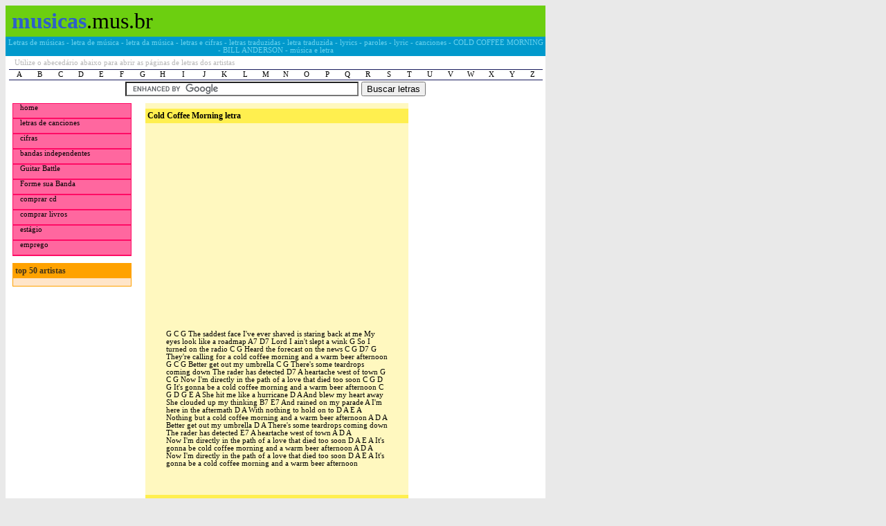

--- FILE ---
content_type: text/html; charset=utf-8
request_url: http://bill-anderson.musicas.mus.br/letras/344457/
body_size: 10123
content:
<!DOCTYPE html PUBLIC '-//W3C//DTD XHTML 1.0 Transitional//EN' 'http://www.w3.org/TR/xhtml1/DTD/xhtml1-transitional.dtd'>
<html>
	<head>
	    <title>COLD COFFEE MORNING - BILL ANDERSON - música e letra</title>
	    <meta name="description" content="COLD COFFEE MORNING - BILL ANDERSON - letra da música" />
	    <meta name="keywords" content="COLD COFFEE MORNING, BILL ANDERSON, música, letra" />
	    <meta name="resource-type" content="document" />
	    <meta http-equiv="pragma" content="no-cache" />
	    <meta name="classification" content="Internet" />
	    <meta name="distribution" content="Global" />
	    <meta name="language" content="pt-br" />
	    <link rel="stylesheet" type="text/css" href="/assets/musicas-mus-br/css/style.css">
	</head>
	<body>
		<div id="main">
			<h1 id="logo">
				<a href="https://musicas.mus.br/"><b>musicas</b></a>.mus.br
			</h1>
            <h2 id="retranca">Letras de músicas - letra de música - letra da música - letras e cifras - letras traduzidas - letra traduzida - lyrics - paroles - lyric - canciones - COLD COFFEE MORNING - BILL ANDERSON - música e letra</h2>
            <p id="inf">Utilize o abecedário abaixo para abrir as páginas de letras dos artistas</p>
			<div id="abc">
				<a href="https://www.musicas.mus.br/letra/A/">A</a>
				<a href="https://www.musicas.mus.br/letra/B/">B</a>
				<a href="https://www.musicas.mus.br/letra/C/">C</a>
				<a href="https://www.musicas.mus.br/letra/D/">D</a>
				<a href="https://www.musicas.mus.br/letra/E/">E</a>
				<a href="https://www.musicas.mus.br/letra/F/">F</a>
				<a href="https://www.musicas.mus.br/letra/G/">G</a>
				<a href="https://www.musicas.mus.br/letra/H/">H</a>
				<a href="https://www.musicas.mus.br/letra/I/">I</a>
				<a href="https://www.musicas.mus.br/letra/J/">J</a>
				<a href="https://www.musicas.mus.br/letra/K/">K</a>
				<a href="https://www.musicas.mus.br/letra/L/">L</a>
				<a href="https://www.musicas.mus.br/letra/M/">M</a>
				<a href="https://www.musicas.mus.br/letra/N/">N</a>
				<a href="https://www.musicas.mus.br/letra/O/">O</a>
				<a href="https://www.musicas.mus.br/letra/P/">P</a>
				<a href="https://www.musicas.mus.br/letra/Q/">Q</a>
				<a href="https://www.musicas.mus.br/letra/R/">R</a>
				<a href="https://www.musicas.mus.br/letra/S/">S</a>
				<a href="https://www.musicas.mus.br/letra/T/">T</a>
				<a href="https://www.musicas.mus.br/letra/U/">U</a>
				<a href="https://www.musicas.mus.br/letra/V/">V</a>
				<a href="https://www.musicas.mus.br/letra/W/">W</a>
				<a href="https://www.musicas.mus.br/letra/X/">X</a>
				<a href="https://www.musicas.mus.br/letra/Y/">Y</a>
				<a href="https://www.musicas.mus.br/letra/Z/">Z</a>
			</div>
			<br clear="all" />
			<center>
				<form action="/?modo=busca" id="cse-search-box">
					<div>
						<input type="hidden" value="musicas.mus.br" name="domains"/>
						<input type="hidden" value="musicas.mus.br" name="sitesearch"/>
						<input type="hidden" name="cx" value="partner-pub-9911820215479768:1440241713" />
						<input type="hidden" name="cof" value="FORID:9" />
						<input type="hidden" name="ie" value="UTF-8" />
						<input type="text" name="q" size="40" />
						<input type="submit" name="sa" value="Buscar letras" />
					</div>
				</form>
				<script type="text/javascript" src="https://www.google.com/coop/cse/brand?form=cse-search-box&amp;lang=pt"></script>

                
                
			</center>

            
			<div id="menu">
				<ul id="nav">
					<li><a href="/">home</a></li>
                    <li><a href="https://bill-anderson.lasletrasdecanciones.com/">letras de canciones</a></li>
					<li><a href="https://www.cifraclub.com.br/">cifras</a></li>
					<li><a href="https://palcomp3.com/">bandas independentes</a></li>
					<li><a href="https://www.guitarbattle.com.br/">Guitar Battle</a></li>
					<li><a href="https://www.formesuabanda.com.br/">Forme sua Banda</a></li>
					<li><a href="https://www.comprar-cd.mus.br/">comprar cd</a></li>
					<li><a href="https://www.comprar-livro.com.br/">comprar livros</a></li>
					<li><a href="https://www.estagio.jor.br/">estágio</a></li>
					<li><a href="https://www.emprego.jor.br" style='border-bottom:1px solid #FF0B65'>emprego</a></li>
				</ul>
				<div class="top">
					<h1>top 50 artistas</h1>
					<ul>
										</ul>
				</div>
			</div>
            

            <div id="meio">
                <div id="conteudo">
                    <h1>Cold Coffee Morning letra</h1>
                    

                    <script type="text/javascript">
                        google_ad_client = "pub-9911820215479768";
                        google_ad_width = 300;
                        google_ad_height = 250;
                        google_ad_format = "300x250_as";
                        google_ad_type = "text";
                        google_ad_channel ="";
                        google_color_border = "FFF8BF";
                        google_color_bg = "FFF8BF";
                        google_color_link = "0000FF";
                        google_color_url = "008000";
                        google_color_text = "000000";
                    </script>
                    <script type="text/javascript" src="https://pagead2.googlesyndication.com/pagead/show_ads.js"></script>

                    
                    <br>

                    
                    

<p>G C G The saddest face I've ever shaved is staring back at me My eyes look like a roadmap A7 D7 Lord I ain't slept a wink G So I turned on the radio C G Heard the forecast on the news C G D7 G They're calling for a cold coffee morning and a warm beer afternoon G C G Better get out my umbrella C G There's some teardrops coming down The rader has detected D7 A heartache west of town G C G Now I'm directly in the path of a love that died too soon C G D G It's gonna be a cold coffee morning and a warm beer afternoon C G D G E A She hit me like a hurricane D A And blew my heart away She clouded up my thinking B7 E7 And rained on my parade A I'm here in the aftermath D A With nothing to hold on to D A E A Nothing but a cold coffee morning and a warm beer afternoon A D A Better get out my umbrella D A There's some teardrops coming down The rader has detected E7 A heartache west of town A D A <br />
Now I'm directly in the path of a love that died too soon D A E A It's gonna be cold coffee morning and a warm beer afternoon A D A Now I'm directly in the path of a love that died too soon D A E A It's gonna be a cold coffee morning and a warm beer afternoon</p>
<h1>Bill Anderson - Letras</h1>
<ul>
    <li><a href="https://bill-anderson.musicas.mus.br/letras/344409/">500 Miles Away From Home</a></li>
    <li><a href="https://bill-anderson.musicas.mus.br/letras/330672/">8 X 10</a></li>
    <li><a href="https://bill-anderson.musicas.mus.br/letras/344410/">A Place In The Country</a></li>
    <li><a href="https://bill-anderson.musicas.mus.br/letras/344411/">Abilene</a></li>
    <li><a href="https://bill-anderson.musicas.mus.br/letras/344412/">Above And Beyond (the Call Of Love)</a></li>
    <li><a href="https://bill-anderson.musicas.mus.br/letras/344413/">All I Have To Offer You Is Me</a></li>
    <li><a href="https://bill-anderson.musicas.mus.br/letras/344414/">All That Keeps Me Goin'</a></li>
    <li><a href="https://bill-anderson.musicas.mus.br/letras/344415/">All The Lonely Women In The World</a></li>
    <li><a href="https://bill-anderson.musicas.mus.br/letras/344416/">Altogether Now Let's Fall Apart</a></li>
    <li><a href="https://bill-anderson.musicas.mus.br/letras/344417/">Always Remember</a></li>
    <li><a href="https://bill-anderson.musicas.mus.br/letras/344418/">An Hour And A Six-Pack</a></li>
    <li><a href="https://bill-anderson.musicas.mus.br/letras/344419/">And I'm Still Missing You</a></li>
    <li><a href="https://bill-anderson.musicas.mus.br/letras/344420/">And Then Came The Bad Years</a></li>
    <li><a href="https://bill-anderson.musicas.mus.br/letras/344421/">Angel Band</a></li>
    <li><a href="https://bill-anderson.musicas.mus.br/letras/699357/">Announcement 1</a></li>
    <li><a href="https://bill-anderson.musicas.mus.br/letras/699358/">Announcement 2</a></li>
    <li><a href="https://bill-anderson.musicas.mus.br/letras/699359/">Announcement 4</a></li>
    <li><a href="https://bill-anderson.musicas.mus.br/letras/699360/">Announcement 5</a></li>
    <li><a href="https://bill-anderson.musicas.mus.br/letras/699361/">Announcement 6</a></li>
    <li><a href="https://bill-anderson.musicas.mus.br/letras/699362/">Announcement 7</a></li>
    <li><a href="https://bill-anderson.musicas.mus.br/letras/699363/">Announcement 8</a></li>
    <li><a href="https://bill-anderson.musicas.mus.br/letras/699364/">Announcement 9</a></li>
    <li><a href="https://bill-anderson.musicas.mus.br/letras/344422/">Apologize</a></li>
    <li><a href="https://bill-anderson.musicas.mus.br/letras/344423/">As Long As I Live</a></li>
    <li><a href="https://bill-anderson.musicas.mus.br/letras/344424/">As Much As I Love You</a></li>
    <li><a href="https://bill-anderson.musicas.mus.br/letras/344425/">At The Time</a></li>
    <li><a href="https://bill-anderson.musicas.mus.br/letras/344426/">Baby Put Your Clothes On</a></li>
    <li><a href="https://bill-anderson.musicas.mus.br/letras/344427/">Baby's Blue Again</a></li>
    <li><a href="https://bill-anderson.musicas.mus.br/letras/344428/">Back When He Was Hungry</a></li>
    <li><a href="https://bill-anderson.musicas.mus.br/letras/344429/">Bad Seed</a></li>
    <li><a href="https://bill-anderson.musicas.mus.br/letras/344430/">Beautiful People</a></li>
    <li><a href="https://bill-anderson.musicas.mus.br/letras/344431/">Before I Met You</a></li>
    <li><a href="https://bill-anderson.musicas.mus.br/letras/344432/">Best It's Ever Been</a></li>
    <li><a href="https://bill-anderson.musicas.mus.br/letras/344433/">Best Of Strangers</a></li>
    <li><a href="https://bill-anderson.musicas.mus.br/letras/344434/">Beyond The Sunset</a></li>
    <li><a href="https://bill-anderson.musicas.mus.br/letras/1646/">Big Railroad Man</a></li>
    <li><a href="https://bill-anderson.musicas.mus.br/letras/344435/">Blessed Assurance</a></li>
    <li><a href="https://bill-anderson.musicas.mus.br/letras/344436/">Blinded</a></li>
    <li><a href="https://bill-anderson.musicas.mus.br/letras/344437/">Blue Christmas</a></li>
    <li><a href="https://bill-anderson.musicas.mus.br/letras/344438/">Blue Eyes Crying In The Rain</a></li>
    <li><a href="https://bill-anderson.musicas.mus.br/letras/344439/">Born</a></li>
    <li><a href="https://bill-anderson.musicas.mus.br/letras/344440/">Born To Be With You</a></li>
    <li><a href="https://bill-anderson.musicas.mus.br/letras/344441/">Bright Lights And Country Music</a></li>
    <li><a href="https://bill-anderson.musicas.mus.br/letras/344442/">Building Fires</a></li>
    <li><a href="https://bill-anderson.musicas.mus.br/letras/344443/">But You Know I Love You</a></li>
    <li><a href="https://bill-anderson.musicas.mus.br/letras/344444/">Calgary</a></li>
    <li><a href="https://bill-anderson.musicas.mus.br/letras/344445/">Can I Come Home To You</a></li>
    <li><a href="https://bill-anderson.musicas.mus.br/letras/344446/">Can We Still Be Friends</a></li>
    <li><a href="https://bill-anderson.musicas.mus.br/letras/344447/">Can't Control The Wind</a></li>
    <li><a href="https://bill-anderson.musicas.mus.br/letras/1645/">Candy Aple Red</a></li>
    <li><a href="https://bill-anderson.musicas.mus.br/letras/344448/">Certain</a></li>
    <li><a href="https://bill-anderson.musicas.mus.br/letras/344449/">Charlie Mary And Us</a></li>
    <li><a href="https://bill-anderson.musicas.mus.br/letras/344450/">Children</a></li>
    <li><a href="https://bill-anderson.musicas.mus.br/letras/344451/">Christmas In Your Arms</a></li>
    <li><a href="https://bill-anderson.musicas.mus.br/letras/344452/">Christmas Time's A Comin'</a></li>
    <li><a href="https://bill-anderson.musicas.mus.br/letras/344453/">Cincinnati Ohio</a></li>
    <li><a href="https://bill-anderson.musicas.mus.br/letras/344454/">Circle In Triangle</a></li>
    <li><a href="https://bill-anderson.musicas.mus.br/letras/344455/">City Lights</a></li>
    <li><a href="https://bill-anderson.musicas.mus.br/letras/344456/">Coctails</a></li>
    <li><a href="https://bill-anderson.musicas.mus.br/letras/344457/">Cold Coffee Morning</a></li>
    <li><a href="https://bill-anderson.musicas.mus.br/letras/344458/">Cold Hard Facts Of Life</a></li>
    <li><a href="https://bill-anderson.musicas.mus.br/letras/344459/">Columbus Stockade Blues</a></li>
    <li><a href="https://bill-anderson.musicas.mus.br/letras/344460/">Come Back</a></li>
    <li><a href="https://bill-anderson.musicas.mus.br/letras/2491554/">Come Sundown</a></li>
    <li><a href="https://bill-anderson.musicas.mus.br/letras/344461/">Come Walk With Me</a></li>
    <li><a href="https://bill-anderson.musicas.mus.br/letras/344462/">Concrete</a></li>
    <li><a href="https://bill-anderson.musicas.mus.br/letras/344463/">Confessions Of A Broken Man</a></li>
    <li><a href="https://bill-anderson.musicas.mus.br/letras/344464/">Corner Of My Life</a></li>
    <li><a href="https://bill-anderson.musicas.mus.br/letras/344465/">Country D.j.</a></li>
    <li><a href="https://bill-anderson.musicas.mus.br/letras/344466/">Country Lay On My Mind</a></li>
    <li><a href="https://bill-anderson.musicas.mus.br/letras/344467/">Country Music Heaven</a></li>
    <li><a href="https://bill-anderson.musicas.mus.br/letras/344468/">Country Music In My Soul</a></li>
    <li><a href="https://bill-anderson.musicas.mus.br/letras/344469/">Country Song</a></li>
    <li><a href="https://bill-anderson.musicas.mus.br/letras/344470/">Daddy And My Mama And Me</a></li>
    <li><a href="https://bill-anderson.musicas.mus.br/letras/344471/">Daddy What If</a></li>
    <li><a href="https://bill-anderson.musicas.mus.br/letras/344472/">Death In The Family</a></li>
    <li><a href="https://bill-anderson.musicas.mus.br/letras/344473/">Deck Of Cards</a></li>
    <li><a href="https://bill-anderson.musicas.mus.br/letras/344474/">Did She Mention My Name</a></li>
    <li><a href="https://bill-anderson.musicas.mus.br/letras/344475/">Dis-Satisfied</a></li>
    <li><a href="https://bill-anderson.musicas.mus.br/letras/344476/">Don't Let It Happen Without Me</a></li>
    <li><a href="https://bill-anderson.musicas.mus.br/letras/344477/">Don't She Look Good</a></li>
    <li><a href="https://bill-anderson.musicas.mus.br/letras/344478/">Double S</a></li>
    <li><a href="https://bill-anderson.musicas.mus.br/letras/344479/">Down Came The Rain</a></li>
    <li><a href="https://bill-anderson.musicas.mus.br/letras/344480/">Drinking From My Saucer</a></li>
    <li><a href="https://bill-anderson.musicas.mus.br/letras/344481/">Easy Come Easy Go</a></li>
    <li><a href="https://bill-anderson.musicas.mus.br/letras/344482/">Eight By Ten</a></li>
    <li><a href="https://bill-anderson.musicas.mus.br/letras/344483/">Every Time I Turn The Radio On</a></li>
    <li><a href="https://bill-anderson.musicas.mus.br/letras/344484/">Face To The Wall</a></li>
    <li><a href="https://bill-anderson.musicas.mus.br/letras/344485/">Faith In You</a></li>
    <li><a href="https://bill-anderson.musicas.mus.br/letras/344486/">Farther Along</a></li>
    <li><a href="https://bill-anderson.musicas.mus.br/letras/344487/">Feel Free To Go</a></li>
    <li><a href="https://bill-anderson.musicas.mus.br/letras/344488/">Fickle Fun</a></li>
    <li><a href="https://bill-anderson.musicas.mus.br/letras/344489/">Fine Line</a></li>
    <li><a href="https://bill-anderson.musicas.mus.br/letras/344490/">First Mrs Jones</a></li>
    <li><a href="https://bill-anderson.musicas.mus.br/letras/344491/">Five Little Fingers</a></li>
    <li><a href="https://bill-anderson.musicas.mus.br/letras/344492/">Footprints In The Sand</a></li>
    <li><a href="https://bill-anderson.musicas.mus.br/letras/344493/">For Better Or For Worse</a></li>
    <li><a href="https://bill-anderson.musicas.mus.br/letras/344494/">For Loving You</a></li>
    <li><a href="https://bill-anderson.musicas.mus.br/letras/344495/">For The Good Times</a></li>
    <li><a href="https://bill-anderson.musicas.mus.br/letras/344496/">Friends</a></li>
    <li><a href="https://bill-anderson.musicas.mus.br/letras/344497/">From A Jack To A King</a></li>
    <li><a href="https://bill-anderson.musicas.mus.br/letras/344498/">Games People Play</a></li>
    <li><a href="https://bill-anderson.musicas.mus.br/letras/344499/">Gentle On My Mind</a></li>
    <li><a href="https://bill-anderson.musicas.mus.br/letras/344500/">Get A Little Dirt On Your Hands</a></li>
    <li><a href="https://bill-anderson.musicas.mus.br/letras/344501/">Get While The Gettin's Good</a></li>
    <li><a href="https://bill-anderson.musicas.mus.br/letras/344502/">Gettin' To Know You</a></li>
    <li><a href="https://bill-anderson.musicas.mus.br/letras/344503/">Golden Guitar</a></li>
    <li><a href="https://bill-anderson.musicas.mus.br/letras/344504/">Gone At Last</a></li>
    <li><a href="https://bill-anderson.musicas.mus.br/letras/2491553/">Gonna Find Me a Bluebird</a></li>
    <li><a href="https://bill-anderson.musicas.mus.br/letras/344505/">Gotta Keep Moving</a></li>
    <li><a href="https://bill-anderson.musicas.mus.br/letras/344506/">Great Great Day</a></li>
    <li><a href="https://bill-anderson.musicas.mus.br/letras/344507/">Green Green</a></li>
    <li><a href="https://bill-anderson.musicas.mus.br/letras/344508/">Green Green Grass Of Home</a></li>
    <li><a href="https://bill-anderson.musicas.mus.br/letras/344509/">Happiness</a></li>
    <li><a href="https://bill-anderson.musicas.mus.br/letras/344510/">Happy Birthday To Me</a></li>
    <li><a href="https://bill-anderson.musicas.mus.br/letras/344511/">Happy State Of Mind</a></li>
    <li><a href="https://bill-anderson.musicas.mus.br/letras/344512/">Hark The Herald Angels Sing</a></li>
    <li><a href="https://bill-anderson.musicas.mus.br/letras/344513/">Have I Told You Lately That I Love You</a></li>
    <li><a href="https://bill-anderson.musicas.mus.br/letras/344514/">Have You Seen Her</a></li>
    <li><a href="https://bill-anderson.musicas.mus.br/letras/344515/">Head To Toe</a></li>
    <li><a href="https://bill-anderson.musicas.mus.br/letras/344516/">Heavenly Sunshine</a></li>
    <li><a href="https://bill-anderson.musicas.mus.br/letras/344517/">Heavy Tears</a></li>
    <li><a href="https://bill-anderson.musicas.mus.br/letras/344518/">Help Me Make It Through The Night</a></li>
    <li><a href="https://bill-anderson.musicas.mus.br/letras/344519/">Her Wedding Ring's A One Man Band</a></li>
    <li><a href="https://bill-anderson.musicas.mus.br/letras/344520/">Here Comes Honey Again</a></li>
    <li><a href="https://bill-anderson.musicas.mus.br/letras/344521/">Home And Things</a></li>
    <li><a href="https://bill-anderson.musicas.mus.br/letras/344522/">Homesick</a></li>
    <li><a href="https://bill-anderson.musicas.mus.br/letras/344523/">Honey Come Back</a></li>
    <li><a href="https://bill-anderson.musicas.mus.br/letras/344524/">How Married Are You Mary Ann</a></li>
    <li><a href="https://bill-anderson.musicas.mus.br/letras/344525/">How The Other Half Lives</a></li>
    <li><a href="https://bill-anderson.musicas.mus.br/letras/344526/">Hungry Eyes</a></li>
    <li><a href="https://bill-anderson.musicas.mus.br/letras/344527/">I Am</a></li>
    <li><a href="https://bill-anderson.musicas.mus.br/letras/344528/">I Can Do Nothing Alone</a></li>
    <li><a href="https://bill-anderson.musicas.mus.br/letras/344529/">I Can't Believe That It's All Over</a></li>
    <li><a href="https://bill-anderson.musicas.mus.br/letras/344530/">I Can't Mend It</a></li>
    <li><a href="https://bill-anderson.musicas.mus.br/letras/344531/">I Can't Remember</a></li>
    <li><a href="https://bill-anderson.musicas.mus.br/letras/344532/">I Can't Sleep With You</a></li>
    <li><a href="https://bill-anderson.musicas.mus.br/letras/344533/">I Can't Wait Any Longer</a></li>
    <li><a href="https://bill-anderson.musicas.mus.br/letras/344534/">I Don't Have Anyplace To Go</a></li>
    <li><a href="https://bill-anderson.musicas.mus.br/letras/344537/">I Don't Know How To Fix It</a></li>
    <li><a href="https://bill-anderson.musicas.mus.br/letras/344535/">I Don't Love You Anymore</a></li>
    <li><a href="https://bill-anderson.musicas.mus.br/letras/344536/">I Don't Want It</a></li>
    <li><a href="https://bill-anderson.musicas.mus.br/letras/344538/">I Dreamed About Mama Last Night</a></li>
    <li><a href="https://bill-anderson.musicas.mus.br/letras/344539/">I Get The Fever</a></li>
    <li><a href="https://bill-anderson.musicas.mus.br/letras/344540/">I Know You're Married (but I Love You Still)</a></li>
    <li><a href="https://bill-anderson.musicas.mus.br/letras/344541/">I Love You Because</a></li>
    <li><a href="https://bill-anderson.musicas.mus.br/letras/344542/">I Love You More And More Everyday</a></li>
    <li><a href="https://bill-anderson.musicas.mus.br/letras/344543/">I May Never Get To Heaven</a></li>
    <li><a href="https://bill-anderson.musicas.mus.br/letras/344544/">I Missed Me</a></li>
    <li><a href="https://bill-anderson.musicas.mus.br/letras/344545/">I Never Once Stopped Loving You</a></li>
    <li><a href="https://bill-anderson.musicas.mus.br/letras/344546/">I Said A Prayer For You Today</a></li>
    <li><a href="https://bill-anderson.musicas.mus.br/letras/344547/">I Saw The Light</a></li>
    <li><a href="https://bill-anderson.musicas.mus.br/letras/344548/">I Still Believe In Love</a></li>
    <li><a href="https://bill-anderson.musicas.mus.br/letras/344549/">I Still Feel The Same About You</a></li>
    <li><a href="https://bill-anderson.musicas.mus.br/letras/344550/">I Still Miss Someone</a></li>
    <li><a href="https://bill-anderson.musicas.mus.br/letras/344551/">I Thank God For You</a></li>
    <li><a href="https://bill-anderson.musicas.mus.br/letras/344552/">I Walk The Line</a></li>
    <li><a href="https://bill-anderson.musicas.mus.br/letras/344553/">I Want That Feelin' Again</a></li>
    <li><a href="https://bill-anderson.musicas.mus.br/letras/344554/">I Wish It Was Mine</a></li>
    <li><a href="https://bill-anderson.musicas.mus.br/letras/344555/">I Wonder If God Likes Country Music</a></li>
    <li><a href="https://bill-anderson.musicas.mus.br/letras/344556/">I Wonder What The Weather's Like In Charleston</a></li>
    <li><a href="https://bill-anderson.musicas.mus.br/letras/344557/">I Wonder Where You Are Tonight</a></li>
    <li><a href="https://bill-anderson.musicas.mus.br/letras/344558/">I'd Fight The World</a></li>
    <li><a href="https://bill-anderson.musicas.mus.br/letras/344559/">I'll Always Have Denver</a></li>
    <li><a href="https://bill-anderson.musicas.mus.br/letras/344560/">I'll Be Somewhere</a></li>
    <li><a href="https://bill-anderson.musicas.mus.br/letras/344561/">I'll Be Waiting</a></li>
    <li><a href="https://bill-anderson.musicas.mus.br/letras/344562/">I'll Bring More Flowers</a></li>
    <li><a href="https://bill-anderson.musicas.mus.br/letras/344563/">I'll Go Down Swinging</a></li>
    <li><a href="https://bill-anderson.musicas.mus.br/letras/344564/">I'll Hold You In My Heart</a></li>
    <li><a href="https://bill-anderson.musicas.mus.br/letras/344565/">I'll Live For You Lyrics</a></li>
    <li><a href="https://bill-anderson.musicas.mus.br/letras/344566/">I'm Alright</a></li>
    <li><a href="https://bill-anderson.musicas.mus.br/letras/344567/">I'm Ashamed Of You</a></li>
    <li><a href="https://bill-anderson.musicas.mus.br/letras/344568/">I'm Happilly Married (and Plan On Staying That Way)</a></li>
    <li><a href="https://bill-anderson.musicas.mus.br/letras/344569/">I'm Just Gone</a></li>
    <li><a href="https://bill-anderson.musicas.mus.br/letras/344570/">I'm Leaving It Up To You</a></li>
    <li><a href="https://bill-anderson.musicas.mus.br/letras/344571/">I'm So Lonesome I Could Cry</a></li>
    <li><a href="https://bill-anderson.musicas.mus.br/letras/344572/">I'm Used To The Rain</a></li>
    <li><a href="https://bill-anderson.musicas.mus.br/letras/344573/">I'm Walking The Dog</a></li>
    <li><a href="https://bill-anderson.musicas.mus.br/letras/344574/">I'm Way Ahead Of You</a></li>
    <li><a href="https://bill-anderson.musicas.mus.br/letras/344575/">I've Been Loving You Too Long</a></li>
    <li><a href="https://bill-anderson.musicas.mus.br/letras/344576/">I've Enjoyed As Much Of This As I Can</a></li>
    <li><a href="https://bill-anderson.musicas.mus.br/letras/344577/">If I Lived Here (i'd Be Home Now)</a></li>
    <li><a href="https://bill-anderson.musicas.mus.br/letras/344578/">If I Loved You Too Much (i'm Sorry)</a></li>
    <li><a href="https://bill-anderson.musicas.mus.br/letras/344579/">If It's All The Same To You</a></li>
    <li><a href="https://bill-anderson.musicas.mus.br/letras/344580/">If Only You'd Of Happened To Me A Long Time Ago</a></li>
    <li><a href="https://bill-anderson.musicas.mus.br/letras/344581/">If You Can Live With It (i Can Live Without It)</a></li>
    <li><a href="https://bill-anderson.musicas.mus.br/letras/344582/">In Case You Ever Change Your Mind</a></li>
    <li><a href="https://bill-anderson.musicas.mus.br/letras/344583/">In The Misty Moonlight</a></li>
    <li><a href="https://bill-anderson.musicas.mus.br/letras/344584/">In The Summertime (you Don't Want My Love)</a></li>
    <li><a href="https://bill-anderson.musicas.mus.br/letras/344585/">Introduction</a></li>
    <li><a href="https://bill-anderson.musicas.mus.br/letras/344586/">It Can't Go Anywhere But Wrong</a></li>
    <li><a href="https://bill-anderson.musicas.mus.br/letras/344587/">It Comes And Goes</a></li>
    <li><a href="https://bill-anderson.musicas.mus.br/letras/344588/">It Just Don't Take Me Long To Say Goodbye</a></li>
    <li><a href="https://bill-anderson.musicas.mus.br/letras/344589/">It Takes A Worried Man</a></li>
    <li><a href="https://bill-anderson.musicas.mus.br/letras/344590/">It Was Fun While It Lasted</a></li>
    <li><a href="https://bill-anderson.musicas.mus.br/letras/344591/">It Was Time For Me To Move On Anyway</a></li>
    <li><a href="https://bill-anderson.musicas.mus.br/letras/344592/">It's Been So Long Darling</a></li>
    <li><a href="https://bill-anderson.musicas.mus.br/letras/344593/">It's Enough To Make A Woman Lose Her Mind</a></li>
    <li><a href="https://bill-anderson.musicas.mus.br/letras/344594/">It's Just Gonna Take Some Getting Used To</a></li>
    <li><a href="https://bill-anderson.musicas.mus.br/letras/344595/">It's Not The End Of Everything</a></li>
    <li><a href="https://bill-anderson.musicas.mus.br/letras/344596/">Joanna</a></li>
    <li><a href="https://bill-anderson.musicas.mus.br/letras/344597/">Just A Closer Walk With Thee</a></li>
    <li><a href="https://bill-anderson.musicas.mus.br/letras/344598/">Just As I Am</a></li>
    <li><a href="https://bill-anderson.musicas.mus.br/letras/344599/">Just Enough To Make Me Want It All</a></li>
    <li><a href="https://bill-anderson.musicas.mus.br/letras/344600/">Just For You</a></li>
    <li><a href="https://bill-anderson.musicas.mus.br/letras/344601/">Kind Of Needin' I Need</a></li>
    <li><a href="https://bill-anderson.musicas.mus.br/letras/344602/">Kiss You All Over</a></li>
    <li><a href="https://bill-anderson.musicas.mus.br/letras/344603/">Knowing You're Mine</a></li>
    <li><a href="https://bill-anderson.musicas.mus.br/letras/344604/">Ladies Get Lonesome Too</a></li>
    <li><a href="https://bill-anderson.musicas.mus.br/letras/344605/">Last Thing On My Mind</a></li>
    <li><a href="https://bill-anderson.musicas.mus.br/letras/344606/">Leave All The Heartache To Me</a></li>
    <li><a href="https://bill-anderson.musicas.mus.br/letras/344607/">Less Of Me</a></li>
    <li><a href="https://bill-anderson.musicas.mus.br/letras/344608/">Let Me Be The One</a></li>
    <li><a href="https://bill-anderson.musicas.mus.br/letras/344609/">Let Me Take You Away</a></li>
    <li><a href="https://bill-anderson.musicas.mus.br/letras/344610/">Let Me Whisper Darling One More Time</a></li>
    <li><a href="https://bill-anderson.musicas.mus.br/letras/699365/">Liars One Believers Zero</a></li>
    <li><a href="https://bill-anderson.musicas.mus.br/letras/344611/">Light At The River</a></li>
    <li><a href="https://bill-anderson.musicas.mus.br/letras/344612/">Little Band Of Gold</a></li>
    <li><a href="https://bill-anderson.musicas.mus.br/letras/344613/">Little Green Apples</a></li>
    <li><a href="https://bill-anderson.musicas.mus.br/letras/344614/">Lonely Is Everything</a></li>
    <li><a href="https://bill-anderson.musicas.mus.br/letras/344615/">Lonely Together</a></li>
    <li><a href="https://bill-anderson.musicas.mus.br/letras/344616/">Lonely Weekends</a></li>
    <li><a href="https://bill-anderson.musicas.mus.br/letras/344617/">Lonesome Is The Mother Of Soul</a></li>
    <li><a href="https://bill-anderson.musicas.mus.br/letras/344618/">Long And Warm Ago</a></li>
    <li><a href="https://bill-anderson.musicas.mus.br/letras/344619/">Look How I Love You</a></li>
    <li><a href="https://bill-anderson.musicas.mus.br/letras/344620/">Looking Back To See</a></li>
    <li><a href="https://bill-anderson.musicas.mus.br/letras/344621/">Lord's Prayer</a></li>
    <li><a href="https://bill-anderson.musicas.mus.br/letras/344622/">Losing Your Love</a></li>
    <li><a href="https://bill-anderson.musicas.mus.br/letras/344623/">Lot Of Things Different</a></li>
    <li><a href="https://bill-anderson.musicas.mus.br/letras/344624/">Love Is A Fragile Thing</a></li>
    <li><a href="https://bill-anderson.musicas.mus.br/letras/344625/">Love Is A Sometimes Thing</a></li>
    <li><a href="https://bill-anderson.musicas.mus.br/letras/344626/">Love Me And I'll Be Your Best Friend</a></li>
    <li><a href="https://bill-anderson.musicas.mus.br/letras/344627/">Love Song For Jackie</a></li>
    <li><a href="https://bill-anderson.musicas.mus.br/letras/344628/">Love Takes Care Of Me</a></li>
    <li><a href="https://bill-anderson.musicas.mus.br/letras/344629/">Love You Drops</a></li>
    <li><a href="https://bill-anderson.musicas.mus.br/letras/344630/">Love's Not Love (Till You Give It Away)</a></li>
    <li><a href="https://bill-anderson.musicas.mus.br/letras/344631/">Lovin' Pains</a></li>
    <li><a href="https://bill-anderson.musicas.mus.br/letras/344632/">Loving A Memory</a></li>
    <li><a href="https://bill-anderson.musicas.mus.br/letras/344633/">Loving You Again</a></li>
    <li><a href="https://bill-anderson.musicas.mus.br/letras/344634/">Make It Look Easy</a></li>
    <li><a href="https://bill-anderson.musicas.mus.br/letras/344635/">Make Mine Night Time</a></li>
    <li><a href="https://bill-anderson.musicas.mus.br/letras/344636/">Make Sure You've Got It All</a></li>
    <li><a href="https://bill-anderson.musicas.mus.br/letras/344637/">Mama Never Got To Rock Us</a></li>
    <li><a href="https://bill-anderson.musicas.mus.br/letras/344638/">Mama Sang A Song</a></li>
    <li><a href="https://bill-anderson.musicas.mus.br/letras/344639/">Mama's Face</a></li>
    <li><a href="https://bill-anderson.musicas.mus.br/letras/344640/">Married Lady</a></li>
    <li><a href="https://bill-anderson.musicas.mus.br/letras/344641/">May You Never Be Alone</a></li>
    <li><a href="https://bill-anderson.musicas.mus.br/letras/344642/">Me</a></li>
    <li><a href="https://bill-anderson.musicas.mus.br/letras/344643/">Me And Bobby Mcgee</a></li>
    <li><a href="https://bill-anderson.musicas.mus.br/letras/344644/">Meanwhile Back In Cleveland</a></li>
    <li><a href="https://bill-anderson.musicas.mus.br/letras/344645/">Melinda</a></li>
    <li><a href="https://bill-anderson.musicas.mus.br/letras/344646/">Memory No.1</a></li>
    <li><a href="https://bill-anderson.musicas.mus.br/letras/344647/">Mercy</a></li>
    <li><a href="https://bill-anderson.musicas.mus.br/letras/344648/">Molly</a></li>
    <li><a href="https://bill-anderson.musicas.mus.br/letras/344649/">More Than A Bedroom Thing</a></li>
    <li><a href="https://bill-anderson.musicas.mus.br/letras/344650/">Mornin' After Baby Let Me Down</a></li>
    <li><a href="https://bill-anderson.musicas.mus.br/letras/344651/">Most Richtly Blessed</a></li>
    <li><a href="https://bill-anderson.musicas.mus.br/letras/344652/">Mountain Dew</a></li>
    <li><a href="https://bill-anderson.musicas.mus.br/letras/1648/">Movie Queen</a></li>
    <li><a href="https://bill-anderson.musicas.mus.br/letras/344653/">Must You Throw Dirt In My Face</a></li>
    <li><a href="https://bill-anderson.musicas.mus.br/letras/344654/">My Body's At Home (but My Heart's On The Road)</a></li>
    <li><a href="https://bill-anderson.musicas.mus.br/letras/344655/">My Christmas List Grows Shorter Every Year</a></li>
    <li><a href="https://bill-anderson.musicas.mus.br/letras/344656/">My Elusive Dreams</a></li>
    <li><a href="https://bill-anderson.musicas.mus.br/letras/344657/">My Life (throw It Away If I Want To)</a></li>
    <li><a href="https://bill-anderson.musicas.mus.br/letras/344658/">My Name Is Mud</a></li>
    <li><a href="https://bill-anderson.musicas.mus.br/letras/344659/">My Whole World Is Falling Down</a></li>
    <li><a href="https://bill-anderson.musicas.mus.br/letras/344660/">Nail My Shoes To The Floor</a></li>
    <li><a href="https://bill-anderson.musicas.mus.br/letras/344661/">Nashville Mirrors</a></li>
    <li><a href="https://bill-anderson.musicas.mus.br/letras/344662/">Nearer My God To Thee</a></li>
    <li><a href="https://bill-anderson.musicas.mus.br/letras/344663/">Next Time You're In Tulsa</a></li>
    <li><a href="https://bill-anderson.musicas.mus.br/letras/344664/">Nickels Quarters And Dimes</a></li>
    <li><a href="https://bill-anderson.musicas.mus.br/letras/344665/">Ninety-Nine</a></li>
    <li><a href="https://bill-anderson.musicas.mus.br/letras/344666/">No One's Gonna Hurt You Anymore</a></li>
    <li><a href="https://bill-anderson.musicas.mus.br/letras/344667/">Nobody But A Fool (would Love You</a></li>
    <li><a href="https://bill-anderson.musicas.mus.br/letras/699366/">Not Really Living At All</a></li>
    <li><a href="https://bill-anderson.musicas.mus.br/letras/392124/">Not Till You Come Back To Me</a></li>
    <li><a href="https://bill-anderson.musicas.mus.br/letras/344668/">Number One</a></li>
    <li><a href="https://bill-anderson.musicas.mus.br/letras/344669/">O Come All Ye Faithful</a></li>
    <li><a href="https://bill-anderson.musicas.mus.br/letras/344670/">O Holy Night</a></li>
    <li><a href="https://bill-anderson.musicas.mus.br/letras/344671/">Off And On</a></li>
    <li><a href="https://bill-anderson.musicas.mus.br/letras/344672/">Oh Lonesome Me</a></li>
    <li><a href="https://bill-anderson.musicas.mus.br/letras/344673/">Ol' Doc Brown</a></li>
    <li><a href="https://bill-anderson.musicas.mus.br/letras/344674/">Old Country Church</a></li>
    <li><a href="https://bill-anderson.musicas.mus.br/letras/344675/">Old Me And You</a></li>
    <li><a href="https://bill-anderson.musicas.mus.br/letras/344676/">Old Rugged Cross</a></li>
    <li><a href="https://bill-anderson.musicas.mus.br/letras/344677/">On And On And On</a></li>
    <li><a href="https://bill-anderson.musicas.mus.br/letras/344678/">On His Way Down To The River</a></li>
    <li><a href="https://bill-anderson.musicas.mus.br/letras/344679/">Once A</a></li>
    <li><a href="https://bill-anderson.musicas.mus.br/letras/344680/">Once More</a></li>
    <li><a href="https://bill-anderson.musicas.mus.br/letras/344681/">One Mile Over Two Miles Back</a></li>
    <li><a href="https://bill-anderson.musicas.mus.br/letras/344682/">One More Sexy Lady</a></li>
    <li><a href="https://bill-anderson.musicas.mus.br/letras/344683/">One Small Miracle</a></li>
    <li><a href="https://bill-anderson.musicas.mus.br/letras/344684/">One Solitary Life</a></li>
    <li><a href="https://bill-anderson.musicas.mus.br/letras/344685/">One Too Many Mornings</a></li>
    <li><a href="https://bill-anderson.musicas.mus.br/letras/344686/">Only Way To Travel</a></li>
    <li><a href="https://bill-anderson.musicas.mus.br/letras/344687/">Open Up Your Heart</a></li>
    <li><a href="https://bill-anderson.musicas.mus.br/letras/344688/">Our Hearts Are Holding Hands</a></li>
    <li><a href="https://bill-anderson.musicas.mus.br/letras/344689/">Papa</a></li>
    <li><a href="https://bill-anderson.musicas.mus.br/letras/344690/">Part Of My Heart (will Always Be Yours)</a></li>
    <li><a href="https://bill-anderson.musicas.mus.br/letras/344691/">Peace In The Valley</a></li>
    <li><a href="https://bill-anderson.musicas.mus.br/letras/344692/">Peanuts And Diamonds</a></li>
    <li><a href="https://bill-anderson.musicas.mus.br/letras/344693/">Peel Me A Nanner</a></li>
    <li><a href="https://bill-anderson.musicas.mus.br/letras/344694/">Perfect Angel</a></li>
    <li><a href="https://bill-anderson.musicas.mus.br/letras/699367/">Philadelphia Lawyer</a></li>
    <li><a href="https://bill-anderson.musicas.mus.br/letras/344695/">Picture From Life's Other Side</a></li>
    <li><a href="https://bill-anderson.musicas.mus.br/letras/344696/">Po' Folks</a></li>
    <li><a href="https://bill-anderson.musicas.mus.br/letras/344697/">Po' Folks Christmas</a></li>
    <li><a href="https://bill-anderson.musicas.mus.br/letras/344698/">Poison Red Berries</a></li>
    <li><a href="https://bill-anderson.musicas.mus.br/letras/344699/">Poor Sweet Baby</a></li>
    <li><a href="https://bill-anderson.musicas.mus.br/letras/344700/">Precious Memories</a></li>
    <li><a href="https://bill-anderson.musicas.mus.br/letras/344701/">Proof</a></li>
    <li><a href="https://bill-anderson.musicas.mus.br/letras/344702/">Put A Little Love In Your Heart</a></li>
    <li><a href="https://bill-anderson.musicas.mus.br/letras/344703/">Quits</a></li>
    <li><a href="https://bill-anderson.musicas.mus.br/letras/344704/">Remember Me (when The Candle Lights Are Gleaming)</a></li>
    <li><a href="https://bill-anderson.musicas.mus.br/letras/344705/">Remembering The Good</a></li>
    <li><a href="https://bill-anderson.musicas.mus.br/letras/344706/">Restless</a></li>
    <li><a href="https://bill-anderson.musicas.mus.br/letras/699368/">Reverend Mr Black</a></li>
    <li><a href="https://bill-anderson.musicas.mus.br/letras/344707/">Ride Off In The Sunset</a></li>
    <li><a href="https://bill-anderson.musicas.mus.br/letras/344708/">Ride Ride Ride</a></li>
    <li><a href="https://bill-anderson.musicas.mus.br/letras/344709/">Ring Around A Rosie</a></li>
    <li><a href="https://bill-anderson.musicas.mus.br/letras/344710/">Riverboat</a></li>
    <li><a href="https://bill-anderson.musicas.mus.br/letras/344711/">Rocky Top</a></li>
    <li><a href="https://bill-anderson.musicas.mus.br/letras/344712/">Roller Coaster Ride</a></li>
    <li><a href="https://bill-anderson.musicas.mus.br/letras/344713/">Sad Old Shade Of Gray</a></li>
    <li><a href="https://bill-anderson.musicas.mus.br/letras/344714/">Saginaw Michigan</a></li>
    <li><a href="https://bill-anderson.musicas.mus.br/letras/344715/">Santa Claus Is Comin' To Town</a></li>
    <li><a href="https://bill-anderson.musicas.mus.br/letras/344716/">Satin Sheets</a></li>
    <li><a href="https://bill-anderson.musicas.mus.br/letras/344717/">Satisfied Mind</a></li>
    <li><a href="https://bill-anderson.musicas.mus.br/letras/344718/">Serenity Prayer</a></li>
    <li><a href="https://bill-anderson.musicas.mus.br/letras/344719/">She Made Me Remember</a></li>
    <li><a href="https://bill-anderson.musicas.mus.br/letras/344720/">She's A Mistake I Made</a></li>
    <li><a href="https://bill-anderson.musicas.mus.br/letras/344721/">Shirt</a></li>
    <li><a href="https://bill-anderson.musicas.mus.br/letras/344722/">Silver Bells</a></li>
    <li><a href="https://bill-anderson.musicas.mus.br/letras/344723/">Since I Met You Baby</a></li>
    <li><a href="https://bill-anderson.musicas.mus.br/letras/344724/">Sittin' In An All Nite Cafe</a></li>
    <li><a href="https://bill-anderson.musicas.mus.br/letras/344725/">Sleep</a></li>
    <li><a href="https://bill-anderson.musicas.mus.br/letras/344726/">Slippin' Away</a></li>
    <li><a href="https://bill-anderson.musicas.mus.br/letras/344727/">Smooth Southern Highway</a></li>
    <li><a href="https://bill-anderson.musicas.mus.br/letras/344728/">Softly And Tenderly</a></li>
    <li><a href="https://bill-anderson.musicas.mus.br/letras/344729/">Somebody Touched Me</a></li>
    <li><a href="https://bill-anderson.musicas.mus.br/letras/344730/">Something To Believe In</a></li>
    <li><a href="https://bill-anderson.musicas.mus.br/letras/344731/">Sometimes</a></li>
    <li><a href="https://bill-anderson.musicas.mus.br/letras/344732/">Son Of The South</a></li>
    <li><a href="https://bill-anderson.musicas.mus.br/letras/344733/">Standing On The Promises</a></li>
    <li><a href="https://bill-anderson.musicas.mus.br/letras/344734/">Stay With Me</a></li>
    <li><a href="https://bill-anderson.musicas.mus.br/letras/344735/">Still</a></li>
    <li><a href="https://bill-anderson.musicas.mus.br/letras/344736/">Still The One</a></li>
    <li><a href="https://bill-anderson.musicas.mus.br/letras/330673/">Stillba</a></li>
    <li><a href="https://bill-anderson.musicas.mus.br/letras/344737/">Stranger In My Place</a></li>
    <li><a href="https://bill-anderson.musicas.mus.br/letras/344738/">Stranger's Story</a></li>
    <li><a href="https://bill-anderson.musicas.mus.br/letras/344739/">Sugar In Your Coffee</a></li>
    <li><a href="https://bill-anderson.musicas.mus.br/letras/344740/">Summer Sun</a></li>
    <li><a href="https://bill-anderson.musicas.mus.br/letras/344741/">Sweet Hour Of Prayer</a></li>
    <li><a href="https://bill-anderson.musicas.mus.br/letras/344742/">Sweet Lovin'</a></li>
    <li><a href="https://bill-anderson.musicas.mus.br/letras/344743/">Sweet Texas</a></li>
    <li><a href="https://bill-anderson.musicas.mus.br/letras/344744/">Swing Low Sweet Chariot</a></li>
    <li><a href="https://bill-anderson.musicas.mus.br/letras/344745/">Take Me Home</a></li>
    <li><a href="https://bill-anderson.musicas.mus.br/letras/344746/">Take My Hand Precious Lord</a></li>
    <li><a href="https://bill-anderson.musicas.mus.br/letras/344747/">Take These Chains From My Heart</a></li>
    <li><a href="https://bill-anderson.musicas.mus.br/letras/344748/">Take Up Thy Cross</a></li>
    <li><a href="https://bill-anderson.musicas.mus.br/letras/344749/">Talk To Her Heart</a></li>
    <li><a href="https://bill-anderson.musicas.mus.br/letras/344750/">Talk To Me Ohio</a></li>
    <li><a href="https://bill-anderson.musicas.mus.br/letras/344751/">Talking To The Wall</a></li>
    <li><a href="https://bill-anderson.musicas.mus.br/letras/344752/">Tell It Like It Was</a></li>
    <li><a href="https://bill-anderson.musicas.mus.br/letras/344753/">Thanks</a></li>
    <li><a href="https://bill-anderson.musicas.mus.br/letras/344754/">That Ain't A Woman's Way</a></li>
    <li><a href="https://bill-anderson.musicas.mus.br/letras/344755/">That's Not Her Picture</a></li>
    <li><a href="https://bill-anderson.musicas.mus.br/letras/344756/">That's What It's Like To Be Lonesome</a></li>
    <li><a href="https://bill-anderson.musicas.mus.br/letras/344757/">That's What Made Me Love You</a></li>
    <li><a href="https://bill-anderson.musicas.mus.br/letras/344758/">The Farmer And The Lord</a></li>
    <li><a href="https://bill-anderson.musicas.mus.br/letras/344759/">The Lord Knows I'm Drinking</a></li>
    <li><a href="https://bill-anderson.musicas.mus.br/letras/699369/">The Paper</a></li>
    <li><a href="https://bill-anderson.musicas.mus.br/letras/344760/">The Threshold</a></li>
    <li><a href="https://bill-anderson.musicas.mus.br/letras/344761/">The Truth Is I Lied</a></li>
    <li><a href="https://bill-anderson.musicas.mus.br/letras/344762/">Then And Only Then</a></li>
    <li><a href="https://bill-anderson.musicas.mus.br/letras/344763/">Then I'll Stop Loving You</a></li>
    <li><a href="https://bill-anderson.musicas.mus.br/letras/344764/">There Are Some Things</a></li>
    <li><a href="https://bill-anderson.musicas.mus.br/letras/344765/">Think I'll Go Somewhere</a></li>
    <li><a href="https://bill-anderson.musicas.mus.br/letras/344766/">This Is A Love Song</a></li>
    <li><a href="https://bill-anderson.musicas.mus.br/letras/344767/">This Land The Lord And Me</a></li>
    <li><a href="https://bill-anderson.musicas.mus.br/letras/344768/">This Little Light Of Mine</a></li>
    <li><a href="https://bill-anderson.musicas.mus.br/letras/1649/">This Ole' Suitcase</a></li>
    <li><a href="https://bill-anderson.musicas.mus.br/letras/344769/">Three Times A Lady</a></li>
    <li><a href="https://bill-anderson.musicas.mus.br/letras/344770/">Thrill Of My Life</a></li>
    <li><a href="https://bill-anderson.musicas.mus.br/letras/344771/">Throw Your Hat In First</a></li>
    <li><a href="https://bill-anderson.musicas.mus.br/letras/344772/">Till Death Do Us Part</a></li>
    <li><a href="https://bill-anderson.musicas.mus.br/letras/344773/">Time Out</a></li>
    <li><a href="https://bill-anderson.musicas.mus.br/letras/344774/">Time's Been Good To Me</a></li>
    <li><a href="https://bill-anderson.musicas.mus.br/letras/344775/">Tiny Blue Transistor Radio</a></li>
    <li><a href="https://bill-anderson.musicas.mus.br/letras/344776/">Tip Of My Fingers</a></li>
    <li><a href="https://bill-anderson.musicas.mus.br/letras/344777/">To Be Alone</a></li>
    <li><a href="https://bill-anderson.musicas.mus.br/letras/344778/">To You And Yours (from Me And Mine)</a></li>
    <li><a href="https://bill-anderson.musicas.mus.br/letras/344779/">Today I Started Loving You Again</a></li>
    <li><a href="https://bill-anderson.musicas.mus.br/letras/344780/">Together We're One</a></li>
    <li><a href="https://bill-anderson.musicas.mus.br/letras/344781/">Tomorrow</a></li>
    <li><a href="https://bill-anderson.musicas.mus.br/letras/344782/">Tomorrow's Gonna Be Better Than Today</a></li>
    <li><a href="https://bill-anderson.musicas.mus.br/letras/344783/">Too Country</a></li>
    <li><a href="https://bill-anderson.musicas.mus.br/letras/344784/">Touch Of The Master's Hand</a></li>
    <li><a href="https://bill-anderson.musicas.mus.br/letras/344785/">Trouble In The Amen Corner</a></li>
    <li><a href="https://bill-anderson.musicas.mus.br/letras/344786/">Truck Drivin' Man</a></li>
    <li><a href="https://bill-anderson.musicas.mus.br/letras/344787/">Truer Love You'll Never Find</a></li>
    <li><a href="https://bill-anderson.musicas.mus.br/letras/344788/">Trust Me</a></li>
    <li><a href="https://bill-anderson.musicas.mus.br/letras/344789/">Two Empty Arms</a></li>
    <li><a href="https://bill-anderson.musicas.mus.br/letras/344790/">Two Teardrops</a></li>
    <li><a href="https://bill-anderson.musicas.mus.br/letras/344791/">Unicorn</a></li>
    <li><a href="https://bill-anderson.musicas.mus.br/letras/344792/">Untouchables</a></li>
    <li><a href="https://bill-anderson.musicas.mus.br/letras/1647/">Us</a></li>
    <li><a href="https://bill-anderson.musicas.mus.br/letras/344793/">Used To</a></li>
    <li><a href="https://bill-anderson.musicas.mus.br/letras/344794/">Velvet And Steel</a></li>
    <li><a href="https://bill-anderson.musicas.mus.br/letras/344795/">Walk Out Backwards</a></li>
    <li><a href="https://bill-anderson.musicas.mus.br/letras/344796/">Watching It Go</a></li>
    <li><a href="https://bill-anderson.musicas.mus.br/letras/344797/">We</a></li>
    <li><a href="https://bill-anderson.musicas.mus.br/letras/344798/">We Held On</a></li>
    <li><a href="https://bill-anderson.musicas.mus.br/letras/344799/">We Made Love (But Where's The Love We Made)</a></li>
    <li><a href="https://bill-anderson.musicas.mus.br/letras/344800/">We Missed You</a></li>
    <li><a href="https://bill-anderson.musicas.mus.br/letras/344801/">We've Got It All</a></li>
    <li><a href="https://bill-anderson.musicas.mus.br/letras/344802/">We've Got Tonight</a></li>
    <li><a href="https://bill-anderson.musicas.mus.br/letras/344803/">Wedding Bells</a></li>
    <li><a href="https://bill-anderson.musicas.mus.br/letras/344804/">What We're Taking Here Tonight</a></li>
    <li><a href="https://bill-anderson.musicas.mus.br/letras/344805/">Wheel Of Hurt</a></li>
    <li><a href="https://bill-anderson.musicas.mus.br/letras/344806/">When A Man Can't Get A Woman Off His Mind</a></li>
    <li><a href="https://bill-anderson.musicas.mus.br/letras/344807/">When I Loved Her</a></li>
    <li><a href="https://bill-anderson.musicas.mus.br/letras/344808/">When Liking Turns To Loving</a></li>
    <li><a href="https://bill-anderson.musicas.mus.br/letras/344809/">When Two Worlds Collide</a></li>
    <li><a href="https://bill-anderson.musicas.mus.br/letras/344810/">Where Are You Going Billy Boy</a></li>
    <li><a href="https://bill-anderson.musicas.mus.br/letras/344811/">Where Could I Go But To The Lord</a></li>
    <li><a href="https://bill-anderson.musicas.mus.br/letras/344812/">Where Have All Our Heroes Gone</a></li>
    <li><a href="https://bill-anderson.musicas.mus.br/letras/344813/">Where He Leads Me</a></li>
    <li><a href="https://bill-anderson.musicas.mus.br/letras/344814/">Where No One Stands Alone</a></li>
    <li><a href="https://bill-anderson.musicas.mus.br/letras/344815/">Where The Sun Always Shines</a></li>
    <li><a href="https://bill-anderson.musicas.mus.br/letras/344816/">Which Bridge To Cross (which Bridge To Burn)</a></li>
    <li><a href="https://bill-anderson.musicas.mus.br/letras/344817/">Which Way To Pray</a></li>
    <li><a href="https://bill-anderson.musicas.mus.br/letras/344818/">Whiskey Can't Sing</a></li>
    <li><a href="https://bill-anderson.musicas.mus.br/letras/344819/">Whiskey Lullaby</a></li>
    <li><a href="https://bill-anderson.musicas.mus.br/letras/344820/">Whispering Hope</a></li>
    <li><a href="https://bill-anderson.musicas.mus.br/letras/344821/">Who Is The Biggest Fool</a></li>
    <li><a href="https://bill-anderson.musicas.mus.br/letras/344822/">Why You Been Gone So Long</a></li>
    <li><a href="https://bill-anderson.musicas.mus.br/letras/344823/">Why'd The Last Time Have To Be The Best</a></li>
    <li><a href="https://bill-anderson.musicas.mus.br/letras/344824/">Wild Side Of Life</a></li>
    <li><a href="https://bill-anderson.musicas.mus.br/letras/344825/">Wild Weekend</a></li>
    <li><a href="https://bill-anderson.musicas.mus.br/letras/344826/">Will The Circle Be Unbroken</a></li>
    <li><a href="https://bill-anderson.musicas.mus.br/letras/344827/">Wine</a></li>
    <li><a href="https://bill-anderson.musicas.mus.br/letras/344828/">Wish You Were Here</a></li>
    <li><a href="https://bill-anderson.musicas.mus.br/letras/344829/">Without</a></li>
    <li><a href="https://bill-anderson.musicas.mus.br/letras/344830/">Won't It Ever Be Morning</a></li>
    <li><a href="https://bill-anderson.musicas.mus.br/letras/344831/">World Needs A Melody</a></li>
    <li><a href="https://bill-anderson.musicas.mus.br/letras/344832/">World Of Make Believe</a></li>
    <li><a href="https://bill-anderson.musicas.mus.br/letras/344833/">Worry</a></li>
    <li><a href="https://bill-anderson.musicas.mus.br/letras/344834/">Yonder Comes A Sucker</a></li>
    <li><a href="https://bill-anderson.musicas.mus.br/letras/344835/">You And Your Sweet Love</a></li>
    <li><a href="https://bill-anderson.musicas.mus.br/letras/344836/">You Are My Story (you Are My Song)</a></li>
    <li><a href="https://bill-anderson.musicas.mus.br/letras/344837/">You Can Change My World</a></li>
    <li><a href="https://bill-anderson.musicas.mus.br/letras/344838/">You Can Have Her</a></li>
    <li><a href="https://bill-anderson.musicas.mus.br/letras/344839/">You Don't Have To Be A Baby To Cry</a></li>
    <li><a href="https://bill-anderson.musicas.mus.br/letras/344840/">You Lied To Me</a></li>
    <li><a href="https://bill-anderson.musicas.mus.br/letras/344841/">You're Still The Only One I'll Ever Love</a></li>
    <li><a href="https://bill-anderson.musicas.mus.br/letras/344842/">You're Worth Waiting For</a></li>
    <li><a href="https://bill-anderson.musicas.mus.br/letras/344843/">Your Love Blows Me Away</a></li>
    <li><a href="https://bill-anderson.musicas.mus.br/letras/344844/">Yours Love</a></li>
</ul>



                </div>
                <div class="top">
                    <h1>top 30 músicas</h1>
		    <ul>
		    		    </ul>
                </div>
            </div>

            <p id="sig">&copy;2003 - 2026 - <a href="#">musicas.mus.br</a></p>
		</div>

        

        <div class="ads_banner">
            <script type="text/javascript">
                google_ad_client = "pub-9911820215479768";
                google_ad_width = 120;
                google_ad_height = 90;
                google_ad_format = "120x90_0ads_al_s";
                google_ad_channel = "";
                google_color_border = "FFFFFF";
                google_color_bg = "FFFFFF";
                google_color_link = "0000FF";
                google_color_text = "000000";
                google_color_url = "008000";
            </script>
            <script type="text/javascript" src="https://pagead2.googlesyndication.com/pagead/show_ads.js"></script>
            <script type="text/javascript">
                google_ad_client = "pub-9911820215479768";
                google_ad_width = 120;
                google_ad_height = 600;
                google_ad_format = "120x600_as";
                google_ad_type = "text_image";
                google_alternate_ad_url = "https://smartad.mercadolivre.com.br/jm/SmartAd?tool=1639940&creativity=39002&new=N&ovr=N&bgcol=FFFFFF&brdcol=FFFFFF&txtcol=006600&lnkcol=0000FF&hvrcol=FF0000&prccol=FF0000&word=ipod&word=mp3 player&word=celular&site=MLB";
                google_color_border = "FFFFFF";
                google_color_bg = "FFFFFF";
                google_color_link = "0000FF";
                google_color_text = "000000";
                google_color_url = "008000";
            </script>
            <script type="text/javascript" src="https://pagead2.googlesyndication.com/pagead/show_ads.js"></script>
            <iframe src="https://smartad.mercadolivre.com.br/jm/SmartAd?tool=1639940&creativity=39002&new=N&ovr=N&bgcol=FFFFFF&brdcol=FFFFFF&txtcol=006600&lnkcol=0000FF&hvrcol=FF0000&prccol=FF0000&word=ipod&word=mp3 player&word=celular&site=MLB" width="160" height="600" scrolling="no" frameborder="0" marginheight="0" marginwidth="0"></iframe>
        </div>

        

		<!-- Google tag (gtag.js) -->
		<script async src="https://www.googletagmanager.com/gtag/js?id=G-RT8YYQGRNW"></script>
		<script>
		window.dataLayer = window.dataLayer || [];
		function gtag(){dataLayer.push(arguments);}
		gtag('js', new Date());

		gtag('config', 'G-RT8YYQGRNW');
		</script>

        

	</body>
</html>


--- FILE ---
content_type: text/html; charset=utf-8
request_url: https://www.google.com/recaptcha/api2/aframe
body_size: 119
content:
<!DOCTYPE HTML><html><head><meta http-equiv="content-type" content="text/html; charset=UTF-8"></head><body><script nonce="0X2qYefw1zN3UZlj2WFdcg">/** Anti-fraud and anti-abuse applications only. See google.com/recaptcha */ try{var clients={'sodar':'https://pagead2.googlesyndication.com/pagead/sodar?'};window.addEventListener("message",function(a){try{if(a.source===window.parent){var b=JSON.parse(a.data);var c=clients[b['id']];if(c){var d=document.createElement('img');d.src=c+b['params']+'&rc='+(localStorage.getItem("rc::a")?sessionStorage.getItem("rc::b"):"");window.document.body.appendChild(d);sessionStorage.setItem("rc::e",parseInt(sessionStorage.getItem("rc::e")||0)+1);localStorage.setItem("rc::h",'1769789639038');}}}catch(b){}});window.parent.postMessage("_grecaptcha_ready", "*");}catch(b){}</script></body></html>